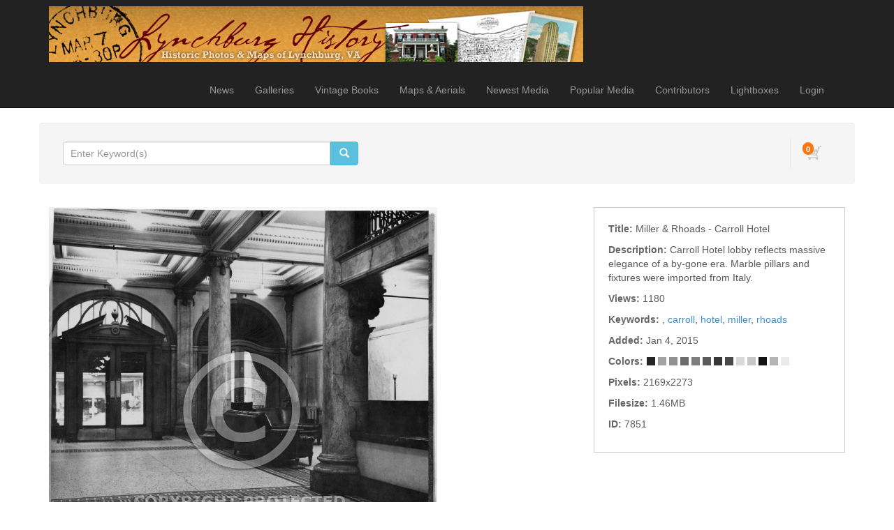

--- FILE ---
content_type: text/html; charset=UTF-8
request_url: http://lynchburghistory.com/media.details.php?mediaID=7851
body_size: 5813
content:
<!DOCTYPE HTML>
<html>
<head>
	<meta http-equiv="X-UA-Compatible" content="IE=edge">
<meta http-equiv="Content-Type" content="text/html; charset=utf-8">
<title>Miller & Rhoads - Carroll Hotel &ndash; Lynchburg History</title>
<meta name="description" content="Carroll Hotel  lobby reflects massive elegance of a by-gone era. Marble pillars and fixtures were imported from Italy.">
<meta name="keywords" content=",carroll,hotel,miller,rhoads">
<meta name="robots" content="index, follow">

<meta name="viewport" content="width=device-width, initial-scale=1.0">
<link href="http://lynchburghistory.com/assets/themes/modern/css/bootstrap.min.css" rel="stylesheet" media="screen">

<!-- HTML5 shim and Respond.js IE8 support of HTML5 elements and media queries -->
<!--[if lt IE 9]>
	<script src="http://lynchburghistory.com/assets/themes/modern/js/html5shiv.js"></script>
	<script src="http://lynchburghistory.com/assets/themes/modern/js/respond.min.js"></script>
<![endif]-->


<script type="text/javascript" src="http://lynchburghistory.com/assets/javascript/jquery/jquery.min.js"></script>

<script type="text/javascript" src="http://lynchburghistory.com/assets/javascript/shared.min.js"></script>
<script type="text/javascript" src="http://lynchburghistory.com/assets/themes/modern/js/theme.js"></script>
<script type="text/javascript" src="http://lynchburghistory.com/assets/javascript/public.min.js"></script>  
<script type="text/javascript" src="http://lynchburghistory.com/assets/jwplayer/jwplayer.min.js"></script>



<script type="text/javascript" language="javascript">
<!--
	var baseURL 	= 'http://lynchburghistory.com';
	var theme		= 'modern';
	var colorScheme	= 'style.main';
	var imgPath		= 'http://lynchburghistory.com/assets/themes/modern/images';
	var pageID		= 'mediaDetails';
	var pageMode	= '';
	var miniCart	= '1';	
	var browser 	= {  'mobile':'0',  'iOS':'0'  }
	
	
		/*
	* Disable right clicking
	*/
	$(function()
	{
		$(document).bind("contextmenu",function(e)
		{
       		return false;
    	});
	});
	
	/*
	* Currency Variables
	*/
	var numset = new Object();
	numset.cur_hide_denotation = 1;
	numset.cur_currency_id = '1';
	numset.cur_name = "United States Dollar";
	numset.cur_code = "USD";
	numset.cur_denotation = "$";
	numset.cur_denotation_reset = '$';
	numset.cur_decimal_separator = ".";
	numset.cur_decimal_places = 2;
	numset.cur_thousands_separator = ",";		
	numset.cur_pos_num_format = 1;
	numset.cur_neg_num_format = 7;
	numset.exchange_rate = 1;
	/*
	* Number Variables
	*/	
	numset.decimal_separator = ".";
	numset.decimal_places = 2;
	numset.thousands_separator = ",";		
	numset.neg_num_format = 1;
	numset.strip_ezeros = 0;
	/*
	* Tax values
	*/
	numset.tax_a = 0.000;
	numset.tax_b = 0.000;
	numset.tax_c = 0.000;
-->
</script>


	<link rel="stylesheet" type="text/css" href="http://lynchburghistory.com/assets/themes/modern/style.main.css">


	<script type="text/javascript" src="http://lynchburghistory.com/assets/javascript/media.details.js"></script>
	</head>
<body>
	<div id="overlay"></div>
<div id="workbox"></div>
<div id="hoverWindow"><div id="hoverWindowInner"></div></div>
	<div id="container">
			<nav class="navbar navbar-inverse navbar-static-top">
		<div class="container"><!-- Container is centered in page -->
			<!-- Brand and toggle get grouped for better mobile display -->
			<div class="navbar-header">
				<button type="button" class="navbar-toggle" data-toggle="collapse" data-target=".navbar-collapse">
					<span class="sr-only">Toggle navigation</span>
					<span class="icon-bar"></span>
					<span class="icon-bar"></span>
					<span class="icon-bar"></span>
				</button>
				<a href="http://lynchburghistory.com/index.php" class="navbar-brand"><img src="http://lynchburghistory.com/assets/logos/main.logo.jpg" id="mainLogo" class="img-responsive" style="margin-top: -6px;"></a>
			</div>
			<div class="collapse navbar-collapse">
				<ul class="nav navbar-nav topNav">
					<li id="navNews"><a href="http://lynchburghistory.com/news.php">News</a></li>											<li id="navGalleries"><a href="http://lynchburghistory.com/gallery.php?mode=gallery">Galleries</a></li>
					<li id="navBooks"><a href="http://lynchburghistory.com/content.php?id=78">Vintage Books</a></li>
					<li id="navMapsAerials"><a href="http://lynchburghistory.com/content.php?id=82">Maps & Aerials</a></li>
					<li id="navNewestMedia"><a href="http://lynchburghistory.com/gallery.php?mode=newest-media&page=1">Newest Media</a></li>					<li id="navPopularMedia"><a href="http://lynchburghistory.com/gallery.php?mode=popular-media&page=1">Popular Media</a></li>					<li id="navContributors"><a href="http://lynchburghistory.com/contributors.php">Contributors</a></li>										
																		<li><a href="http://lynchburghistory.com/lightboxes.php">Lightboxes</a></li>							<li><a href="http://lynchburghistory.com/login.php?jumpTo=members">Login</a></li>
							<!--<li><a href="http://lynchburghistory.com/create.account.php?jumpTo=members">Create An Account</a></li>-->
															</li>
					
				</ul>
			</div>
		</div>
	</nav>
		<div class="container infoBar well" style="border: 1px solid #FFF;">	
	
		
	<div class="row">		
				
		<div class="col-md-5">
			<form role="search" action="http://lynchburghistory.com/search.php" method="get" id="searchFormTest" class="navbar-form">			
			<input type="hidden" name="clearSearch" value="true">
				<div class="input-group">					
					<input type="text" class="form-control" placeholder="Enter Keyword(s)" name="searchPhrase" id="searchPhrase">
					<div class="input-group-btn">
						<button class="btn btn-info">
							<span class="glyphicon glyphicon-search"></span>
						</button>
					</div>					
				</div>
				<div style="margin-top: 6px;">
										<!--<a href="http://lynchburghistory.com/search.php">Advanced Search</a>-->
					
									</div>
			</form>		
		</div>
		
					

		<div class="col-md-7">
						
				<div class="nav navbar-right">
					<div id="headerCartBox">
						<div id="cartPreviewContainer">
							<div id="miniCartContainer"></div>
							<div style="float: left; position: relative;" class="viewCartLink"><p id="cartItemsCount">0</p><a href="http://lynchburghistory.com/cart.php"><img src="http://lynchburghistory.com/assets/themes/modern/images/cart.icon.png" alt="Your Cart"></a></div>
							<div style="float: left; display:none;" id="cartPreview">
								<a href="http://lynchburghistory.com/cart.php" class="viewCartLink">
								<span id="cartPreviewPrice" style="">$0.00</span><!-- with tax -->
																<span id="cartPreviewCredits" style="display: none;">0 </span> 								</a>
							</div>
						</div>
					</div>
				</div>
				
			<ul class="nav navbar-nav navbar-right">
											</ul>
		</div>
	</div>
</div>		
		<div class="container">
							
				
				<div class="row">
					<div class="col-md-12">
											</div>
				</div>
				
				<div class="row" style="margin-bottom: 10px;">
					<div class="col-md-12">
									
					</div>
				</div>
								
				<div class="row">					
					<div class="col-md-8 mediaPreviewCol">					
						<input type="hidden" value="7851" id="mediaID">						
													
															<div class="previewContainer"><img src="http://lynchburghistory.com/assets/cache/idMTU4NzU5OWI0MTVkNjk=-987b6b7014058f6093f94a3917cbae19.jpg" title="Miller & Rhoads - Carroll Hotel" alt="Miller & Rhoads - Carroll Hotel" class="img-responsive"></div>
																			<div style="margin-top: 4px; overflow: auto; clear: both;">
							<p style="float: left; overflow: auto"></p>
							<p class="mediaPreviewContainerIcon addToLightboxButton" lightboxItemID="0" mediaID="7851"><img src="http://lynchburghistory.com/assets/themes/modern/images/lightbox.icon.0.png" id="addToLightboxButton7851" inLightbox="0"> Lightbox</p>							<p class="mediaPreviewContainerIcon emailToFriend" mediaID="7851"><img src="http://lynchburghistory.com/assets/themes/modern/images/email.icon.0.png"> Email</p>										
														<!--<p class="mediaPreviewContainerIcon clickToEnlarge" mediaID="7851"><img src="http://lynchburghistory.com/assets/themes/modern/images/enlarge.icon.0.png"> Enlarge</p>-->
						</div>
					</div>
									
					<div class="col-md-4">
						<ul class="mediaDetailsList">
																					<li>
									<span class="mediaDetailLabel mediaDetailLabeltitle" style="float: left;">Title:&nbsp;</span> 
																			<span class="mediaDetailValue mediaDetailValuetitle">Miller & Rhoads - Carroll Hotel</span>
																	</li>
																
																					<li>
									<span class="mediaDetailLabel mediaDetailLabeldescription" style="float: left;">Description:&nbsp;</span> 
																			<span class="mediaDetailValue mediaDetailValuedescription">Carroll Hotel  lobby reflects massive elegance of a by-gone era. Marble pillars and fixtures were imported from Italy.</span>
																	</li>
																
																					<li>
									<span class="mediaDetailLabel mediaDetailLabelviews" style="float: left;">Views:&nbsp;</span> 
																			<span class="mediaDetailValue mediaDetailValueviews">1180</span>
																	</li>
																
																					<li>
									<span class="mediaDetailLabel mediaDetailLabelkeywords" style="float: left;">Keywords:&nbsp;</span> 
																														<a href="http://lynchburghistory.com/search.php?clearSearch=true&searchPhrase=" class="colorLink"></a>, 
																					<a href="http://lynchburghistory.com/search.php?clearSearch=true&searchPhrase=carroll" class="colorLink">carroll</a>, 
																					<a href="http://lynchburghistory.com/search.php?clearSearch=true&searchPhrase=hotel" class="colorLink">hotel</a>, 
																					<a href="http://lynchburghistory.com/search.php?clearSearch=true&searchPhrase=miller" class="colorLink">miller</a>, 
																					<a href="http://lynchburghistory.com/search.php?clearSearch=true&searchPhrase=rhoads" class="colorLink">rhoads</a> 
																											</li>
																
																						
																						
																						
																					<li>
									<span class="mediaDetailLabel mediaDetailLabeldate" style="float: left;">Added:&nbsp;</span> 
																			<span class="mediaDetailValue mediaDetailValuedate">Jan 4, 2015</span>
																	</li>
																
																					<li>
									<span class="mediaDetailLabel mediaDetailLabelcolorPalette" style="float: left;">Colors:&nbsp;</span> 
																														<span class="colorSwatch" style="background-color: #242424" title='#242424'></span>
																					<span class="colorSwatch" style="background-color: #a2a2a2" title='#a2a2a2'></span>
																					<span class="colorSwatch" style="background-color: #909090" title='#909090'></span>
																					<span class="colorSwatch" style="background-color: #6c6c6c" title='#6c6c6c'></span>
																					<span class="colorSwatch" style="background-color: #7e7e7e" title='#7e7e7e'></span>
																					<span class="colorSwatch" style="background-color: #5a5a5a" title='#5a5a5a'></span>
																					<span class="colorSwatch" style="background-color: #363636" title='#363636'></span>
																					<span class="colorSwatch" style="background-color: #484848" title='#484848'></span>
																					<span class="colorSwatch" style="background-color: #d8d8d8" title='#d8d8d8'></span>
																					<span class="colorSwatch" style="background-color: #c6c6c6" title='#c6c6c6'></span>
																					<span class="colorSwatch" style="background-color: #121212" title='#121212'></span>
																					<span class="colorSwatch" style="background-color: #b4b4b4" title='#b4b4b4'></span>
																					<span class="colorSwatch" style="background-color: #eaeaea" title='#eaeaea'></span>
																											</li>
																
																					<li>
									<span class="mediaDetailLabel mediaDetailLabelresolution" style="float: left;">Pixels:&nbsp;</span> 
																			<span class="mediaDetailValue mediaDetailValueresolution">2169x2273</span>
																	</li>
																
																					<li>
									<span class="mediaDetailLabel mediaDetailLabelfilesize" style="float: left;">Filesize:&nbsp;</span> 
																			<span class="mediaDetailValue mediaDetailValuefilesize">1.46MB</span>
																	</li>
																
																					<li>
									<span class="mediaDetailLabel mediaDetailLabelid" style="float: left;">ID:&nbsp;</span> 
																			<span class="mediaDetailValue mediaDetailValueid">7851</span>
																	</li>
																
																								</ul>
					</div>
				</div>
					
					<div class="row">
						<div class="col-md-12">					
							<ul id="mediaPurchaseTabsContainer" class="tabs">
								<li container="purchaseDigitalDownloads">Digital Downloads</li>								<li container="purchasePrints">Prints</li>																															</ul>
					
															<div class="mediaPurchaseContainers" id="purchaseDigitalDownloads" style="display: block">
																			<div class="purchaseRow">
											<h2><a href="http://lynchburghistory.com/digital.php?id=1&mediaID=7851" class="workboxLink workboxLinkAttach">Small Digital Download</a></h2>
											<!--0 - <br>-->
											<p class="purchaseListDescription">License: <strong>Editorial Use</strong> </p>											<p class="purchaseListDescription">Resolution: <strong>763 x 800 px</strong> <em>( 2.5" x 2.7" @ 300 dpi )</em></p>											<!--<br>-->
											<p class="purchaseListDescription">Format: <strong>jpeg</strong></p>																						<p class="purchaseListDescription"></p>
											<p class="purchaseListPrice"><span class="price">$3.00</span></p>											<a href="http://lynchburghistory.com/digital.php?id=1&mediaID=7851" class="workboxLink workboxLinkAttach btn btn-xs btn-primary">DOWNLOAD</a>
										</div>
																			<div class="purchaseRow">
											<h2><a href="http://lynchburghistory.com/digital.php?id=2&mediaID=7851" class="workboxLink workboxLinkAttach">Medium Digital Download</a></h2>
											<!--0 - <br>-->
											<p class="purchaseListDescription">License: <strong>Editorial Use</strong> </p>											<p class="purchaseListDescription">Resolution: <strong>1145 x 1200 px</strong> <em>( 3.8" x 4" @ 300 dpi )</em></p>											<!--<br>-->
											<p class="purchaseListDescription">Format: <strong>jpg</strong></p>																						<p class="purchaseListDescription"></p>
											<p class="purchaseListPrice"><span class="price">$10.00</span></p>											<a href="http://lynchburghistory.com/digital.php?id=2&mediaID=7851" class="workboxLink workboxLinkAttach btn btn-xs btn-primary">DOWNLOAD</a>
										</div>
																	</div>
														
							
															<div class="mediaPurchaseContainers" id="purchasePrints">
																			<div class="purchaseRow">
																						<h2><a href="http://lynchburghistory.com/print.php?id=1&mediaID=7851" class="workboxLink workboxLinkAttach">5 x 7 Print</a></h2>
											<p class="purchaseListDescription">high quality 5 x 7 print on archival paper</p>
											<p class="purchaseListPrice"><span class="price">$15.00</span></p>
											<a href="http://lynchburghistory.com/cart.php?mode=add&type=print&id=1&mediaID=7851" class="btn btn-xs btn-primary  miniCartLink" rel="nofollow">ADD TO CART</a>										</div>
																			<div class="purchaseRow">
																						<h2><a href="http://lynchburghistory.com/print.php?id=2&mediaID=7851" class="workboxLink workboxLinkAttach">8 x 10 Print</a></h2>
											<p class="purchaseListDescription">high quality 8 x 10 print on archival paper</p>
											<p class="purchaseListPrice"><span class="price">$20.00</span></p>
											<a href="http://lynchburghistory.com/cart.php?mode=add&type=print&id=2&mediaID=7851" class="btn btn-xs btn-primary  miniCartLink" rel="nofollow">ADD TO CART</a>										</div>
																			<div class="purchaseRow">
																						<h2><a href="http://lynchburghistory.com/print.php?id=3&mediaID=7851" class="workboxLink workboxLinkAttach">11 x 14 print</a></h2>
											<p class="purchaseListDescription">high quality 11 x 14 print on archival paper</p>
											<p class="purchaseListPrice"><span class="price">$25.00</span></p>
											<a href="http://lynchburghistory.com/cart.php?mode=add&type=print&id=3&mediaID=7851" class="btn btn-xs btn-primary  miniCartLink" rel="nofollow">ADD TO CART</a>										</div>
																	</div>
														
							
														
							
														
							
														
						</div>
					</div>
					
					<div class="row">
						<div class="col-md-12">
							
							<div id="mediaExtraInfoDG" style="margin-bottom: 30px;">
								<ul class="tabs">
									<li container="similarMediaDGC">Similar Media</li>									<li container="commentsDGC">Comments</li>																		<li container="iptcDGC">IPTC</li>									<li container="exifDGC">EXIF</li>																	</ul>
																	<div class="dataGroupContainer" id="similarMediaDGC">
										<div id="mediaSimilarPhotos" mediaID="7851" galleryID="" galleryMode="" style="overflow: auto; min-height: 30px;"></div>
									</div>
																									<div class="dataGroupContainer" id="commentsDGC">
										<p class="notice" id="newCommentMessage"></p>
																					<form action="" id="newCommentForm" method="post" class="form-group">
												<input type="hidden" name="action" value="newComment">
												<input type="hidden" name="formKey" value="C459DCF5F14FA0126BB7F4D85D548FB3">						
												<div id="newCommentContainer">
													Add New Comment <img src="http://lynchburghistory.com/assets/themes/modern/images/down.arrow.png"><br>								
													<textarea class="form-control" name="newComment" id="newComment"></textarea><br>
													<input type="submit" value="SUBMIT" style="float: right;" class="btn btn-xs btn-primary">
												</div>
											</form>
																				<div id="mediaComments" mediaID="7851" style="min-height: 30px;"></div>
									</div>
																								
																	<div class="dataGroupContainer" id="iptcDGC">
										<ul style="color: #999">
																																				<li>
														<span class="mediaDetailLabel mediaDetailLabeliptc_title">Title</span>: 
														<span class="mediaDetailValue mediaDetailValueiptc_title">Miller&Rhoads Carroll hotel lob</span>
													</li>
																																																																																														<li>
														<span class="mediaDetailLabel mediaDetailLabeliptc_date_created">Date Created</span>: 
														<span class="mediaDetailValue mediaDetailValueiptc_date_created">0000-00-00 00:00:00</span>
													</li>
																																																																																																																																																																																																																	<li>
														<span class="mediaDetailLabel mediaDetailLabeliptc_source">Source</span>: 
														<span class="mediaDetailValue mediaDetailValueiptc_source">news; Lynchburg, Virginia</span>
													</li>
																																																																																																						</ul>
									</div>
																
																	<div class="dataGroupContainer" id="exifDGC">
										<ul style="color: #999">
																																				<li>
														<span class="mediaDetailLabel mediaDetailLabelexif_FileName">Filename</span>: 
														<span class="mediaDetailValue mediaDetailValueexif_FileName">Miller&Rhoads_Carroll_hotel_lob.jpg</span>
													</li>
																																																<li>
														<span class="mediaDetailLabel mediaDetailLabelexif_FileDateTime">File Date/Time</span>: 
														<span class="mediaDetailValue mediaDetailValueexif_FileDateTime">1420391584</span>
													</li>
																																																<li>
														<span class="mediaDetailLabel mediaDetailLabelexif_FileSize">File Size</span>: 
														<span class="mediaDetailValue mediaDetailValueexif_FileSize">1530249</span>
													</li>
																																																<li>
														<span class="mediaDetailLabel mediaDetailLabelexif_FileType">File Type</span>: 
														<span class="mediaDetailValue mediaDetailValueexif_FileType">2</span>
													</li>
																																																<li>
														<span class="mediaDetailLabel mediaDetailLabelexif_MimeType">Mime Type</span>: 
														<span class="mediaDetailValue mediaDetailValueexif_MimeType">image/jpeg</span>
													</li>
																																																<li>
														<span class="mediaDetailLabel mediaDetailLabelexif_SectionsFound">Sections Found</span>: 
														<span class="mediaDetailValue mediaDetailValueexif_SectionsFound">ANY_TAG, IFD0, THUMBNAIL, EXIF</span>
													</li>
																																																																																																																					<li>
														<span class="mediaDetailLabel mediaDetailLabelexif_Orientation">Orientation</span>: 
														<span class="mediaDetailValue mediaDetailValueexif_Orientation">1</span>
													</li>
																																																<li>
														<span class="mediaDetailLabel mediaDetailLabelexif_XResolution">XResolution</span>: 
														<span class="mediaDetailValue mediaDetailValueexif_XResolution">3000000/10000</span>
													</li>
																																																<li>
														<span class="mediaDetailLabel mediaDetailLabelexif_YResolution">YResolution</span>: 
														<span class="mediaDetailValue mediaDetailValueexif_YResolution">3000000/10000</span>
													</li>
																																																<li>
														<span class="mediaDetailLabel mediaDetailLabelexif_ResolutionUnit">Resolution Unit</span>: 
														<span class="mediaDetailValue mediaDetailValueexif_ResolutionUnit">2</span>
													</li>
																																																<li>
														<span class="mediaDetailLabel mediaDetailLabelexif_Software">Software</span>: 
														<span class="mediaDetailValue mediaDetailValueexif_Software">Adobe Photoshop CS2 Macintosh</span>
													</li>
																																																<li>
														<span class="mediaDetailLabel mediaDetailLabelexif_DateTime">Date/Time</span>: 
														<span class="mediaDetailValue mediaDetailValueexif_DateTime">2007:07:25 15:59:20</span>
													</li>
																																																																							<li>
														<span class="mediaDetailLabel mediaDetailLabelexif_Exif_IFD_Pointer">Exif IFD Pointer</span>: 
														<span class="mediaDetailValue mediaDetailValueexif_Exif_IFD_Pointer">8662</span>
													</li>
																																																																																																																																																																			<li>
														<span class="mediaDetailLabel mediaDetailLabelexif_ExifVersion">Exif Version</span>: 
														<span class="mediaDetailValue mediaDetailValueexif_ExifVersion">0221</span>
													</li>
																																																																																																																																																																																																																																																															<li>
														<span class="mediaDetailLabel mediaDetailLabelexif_ColorSpace">Color Space</span>: 
														<span class="mediaDetailValue mediaDetailValueexif_ColorSpace">65535</span>
													</li>
																																																<li>
														<span class="mediaDetailLabel mediaDetailLabelexif_ExifImageWidth">Exif Image Width</span>: 
														<span class="mediaDetailValue mediaDetailValueexif_ExifImageWidth">2169</span>
													</li>
																																																<li>
														<span class="mediaDetailLabel mediaDetailLabelexif_ExifImageLength">Exif Image Length</span>: 
														<span class="mediaDetailValue mediaDetailValueexif_ExifImageLength">2273</span>
													</li>
																																																																																																																																																																																																																																																																																																																																																																																																																																																															</ul>
									</div>
																
								
															</div>
									
					</div>
				</div>
				
			</div>
			
			
		</div>
		
		
				
		<footer>
			<div><br />
</div>
		<div class="container">
		<div class="row">
			<div class="col-md-3">
				Copyright &copy; 2026 <a href="http://lynchburghistory.com">Blackwell Press</a><br>All Rights Reserved.
			</div>
			<div class="col-md-3">
								<ul>
					<li><strong>RSS</strong></li>
																			</ul>
							</div>
			<div class="col-md-3">
				<ul style="margin-bottom: 10px;">
					<li><a href="http://lynchburghistory.com/contact.php">Contact Us</a></li>					<li><a href="http://lynchburghistory.com/about.php">About Us</a></li>										
					<li><a href="http://lynchburghistory.com/terms.of.use.php">Terms Of Use</a></li>					<li><a href="http://lynchburghistory.com/privacy.policy.php">Privacy Policy</a></li>					<li><a href="http://lynchburghistory.com/purchase.agreement.php">Purchase Agreement</a></li>				</ul>
				&nbsp;			</div>
			<div class="col-md-3 text-right">
									<!-- Powered By PhotoStore | Sell Your Photos Online -->
					<p id="poweredBy">Powered By <a href="http://www.ktools.net/photostore/" target="_blank" class="photostoreLink" title="Powered By PhotoStore | Sell Your Photos Online">PhotoStore</a><br><a href="http://www.ktools.net/photostore/" target="_blank" class="sellPhotos">Sell Photos Online</a></p>
							</div>
		</div>
	</div>
	<div id="statsCode"></div>
</footer>
<script src="http://lynchburghistory.com/assets/themes/modern/js/bootstrap.min.js"></script>


    </div>
</body>
</html>

--- FILE ---
content_type: text/html; charset=UTF-8
request_url: http://lynchburghistory.com/similar.media.php?mediaID=7851&galleryID=&galleryMode=
body_size: 485
content:
<script type="text/javascript" src="http://lynchburghistory.com/assets/javascript/similar.media.js"></script>
	<div id="mediaListContainer" style="margin: 0; padding: 0;">
					<p class="mediaThumbContainer similarMedia" id="thumb7854"><a href="http://lynchburghistory.com/media.details.php?mediaID=7854"><img src="http://lynchburghistory.com/image.php?mediaID=NDU4NzU5OWI0MTVkNjk=&type=thumb&folderID=NDE1OTliNDE1ZDY5&size=100&crop=60" class="mediaThumb showHoverWindow" mediaID="NDU4NzU5OWI0MTVkNjk="></a></p>
					<p class="mediaThumbContainer similarMedia" id="thumb7855"><a href="http://lynchburghistory.com/media.details.php?mediaID=7855"><img src="http://lynchburghistory.com/image.php?mediaID=NTU4NzU5OWI0MTVkNjk=&type=thumb&folderID=NDE1OTliNDE1ZDY5&size=100&crop=60" class="mediaThumb showHoverWindow" mediaID="NTU4NzU5OWI0MTVkNjk="></a></p>
					<p class="mediaThumbContainer similarMedia" id="thumb7955"><a href="http://lynchburghistory.com/media.details.php?mediaID=7955"><img src="http://lynchburghistory.com/image.php?mediaID=NTU5NzU5OWI0MTVkNjk=&type=thumb&folderID=NDE1OTliNDE1ZDY5&size=100&crop=60" class="mediaThumb showHoverWindow" mediaID="NTU5NzU5OWI0MTVkNjk="></a></p>
					<p class="mediaThumbContainer similarMedia" id="thumb7859"><a href="http://lynchburghistory.com/media.details.php?mediaID=7859"><img src="http://lynchburghistory.com/image.php?mediaID=OTU4NzU5OWI0MTVkNjk=&type=thumb&folderID=NDE1OTliNDE1ZDY5&size=100&crop=60" class="mediaThumb showHoverWindow" mediaID="OTU4NzU5OWI0MTVkNjk="></a></p>
					<p class="mediaThumbContainer similarMedia" id="thumb7899"><a href="http://lynchburghistory.com/media.details.php?mediaID=7899"><img src="http://lynchburghistory.com/image.php?mediaID=OTk4NzU5OWI0MTVkNjk=&type=thumb&folderID=NDE1OTliNDE1ZDY5&size=100&crop=60" class="mediaThumb showHoverWindow" mediaID="OTk4NzU5OWI0MTVkNjk="></a></p>
					<p class="mediaThumbContainer similarMedia" id="thumb7849"><a href="http://lynchburghistory.com/media.details.php?mediaID=7849"><img src="http://lynchburghistory.com/image.php?mediaID=OTQ4NzU5OWI0MTVkNjk=&type=thumb&folderID=NDE1OTliNDE1ZDY5&size=100&crop=60" class="mediaThumb showHoverWindow" mediaID="OTQ4NzU5OWI0MTVkNjk="></a></p>
					<p class="mediaThumbContainer similarMedia" id="thumb7495"><a href="http://lynchburghistory.com/media.details.php?mediaID=7495"><img src="http://lynchburghistory.com/image.php?mediaID=NTk0NzU5OWI0MTVkNjk=&type=thumb&folderID=NDE1OTliNDE1ZDY5&size=100&crop=60" class="mediaThumb showHoverWindow" mediaID="NTk0NzU5OWI0MTVkNjk="></a></p>
					<p class="mediaThumbContainer similarMedia" id="thumb7850"><a href="http://lynchburghistory.com/media.details.php?mediaID=7850"><img src="http://lynchburghistory.com/image.php?mediaID=MDU4NzU5OWI0MTVkNjk=&type=thumb&folderID=NDE1OTliNDE1ZDY5&size=100&crop=60" class="mediaThumb showHoverWindow" mediaID="MDU4NzU5OWI0MTVkNjk="></a></p>
					<p class="mediaThumbContainer similarMedia" id="thumb7856"><a href="http://lynchburghistory.com/media.details.php?mediaID=7856"><img src="http://lynchburghistory.com/image.php?mediaID=NjU4NzU5OWI0MTVkNjk=&type=thumb&folderID=NDE1OTliNDE1ZDY5&size=100&crop=60" class="mediaThumb showHoverWindow" mediaID="NjU4NzU5OWI0MTVkNjk="></a></p>
			</div>


--- FILE ---
content_type: text/javascript
request_url: http://lynchburghistory.com/assets/javascript/similar.media.js?_=1769327100547
body_size: 73
content:
$(function()
{
	registerHoverFunction();
	registerFollowCursor();
});

--- FILE ---
content_type: text/javascript
request_url: http://lynchburghistory.com/assets/javascript/public.min.js
body_size: 34738
content:
//if(!themeJS) alert('No theme.js loaded'); // Check to make sure that the theme JS has been loaded

// place this before all of your code, outside of document ready.
$.fn.clicktoggle = function(a,b){
    return this.each(function(){
        var clicked = false;
        $(this).bind("click",function(){
            if (clicked) {
                clicked = false;
                return b.apply(this,arguments);
            }
            clicked = true;
            return a.apply(this,arguments);
        });
    });// fixed typo here, was missing )
};

var currentMousePos = { x: -1, y: -1 }; // Set initial mouse position

/*
* Run when page is first loaded
*/
$(function()
{	
	/*
	* viewCartLink
	*/
	$('.viewCartLink').click(function(event){
		if(miniCart == '1')
		{
			event.preventDefault();	
			openMiniCart();	
		}
	});
	
	$('#cartPreviewContainer').mouseleave(function(event){
		if(miniCart == '1')
		{		
			closeMiniCart();	
		}
	});
	
	
	/*
	* Mini Cart link
	*/
	$('.miniCartLink').click(function(event){
		event.preventDefault();	
		
		$('#miniCartContainer').html('');
		
		var addToCartLink = $(this).attr('href') + '&miniCart=1&onlyLastAdded=1';
		
		// Submit link to cart using ajax				
		$.ajax({
			type: 'GET',
			url: addToCartLink,
			error: function(jqXHR,errorType,errorThrown)
			{
				alert(errorType+' - '+jqXHR.responseText);
			},
			dataType: 'json',
			success: function(data,textStatus)
			{
				addToMiniCart(data);
			}
		});
	});
	
	/*
	* Shortcut keys to clear a session and debug mode
	*/   
	$(document).keydown(function(e){
		if(e.ctrlKey || e.metaKey)
		{
			//var pathname = window.location.pathname;					
			// Debug Mode On
			if (String.fromCharCode(e.charCode||e.keyCode)=="D")
			{
				goto(baseURL+'/index.php?debugMode=on');
				return false;
			}
			// Debug Mode Off
			if (String.fromCharCode(e.charCode||e.keyCode)=="O")
			{
				goto(baseURL+'/index.php?debugMode=off');
				return false;
			}
			// Destroy Session
			if (String.fromCharCode(e.charCode||e.keyCode)=="R")
			{
				goto(baseURL+'/actions.php?action=sessionDestroy');
				return false;
			}
		}
	});
	
	/*
	* Display and load the gallery list dropdown
	*/
	$('#galleryListToggle').clicktoggle(function()
		{
			$('#galleryList').show();			
			loadGalleriesTree(); // Moved to it's own function so it can be called differently in different themes
		},
		function()
		{
			$('#galleryList').hide();
		}
	);
	
	/*
	* Eye glass search button
	*/
	$('.eyeGlass').click(function()
	{
		$(this).closest('form').submit();
	});
	
	/*
	* Back to previous page link
	*/
	$('.backLink').click(function()
	{
		goto($(this).attr('href'));
	});
	
	/*
	* Close message bar
	*/
	$('.messageBar').click(function()
	{
		//alert('test');
		$(this).hide();
	});
	
	/*
	* Assign to a package button
	*/
	$('.assignToPackageButton').click(function(event)
	{		
		var mediaID = $(this).attr('mediaID');
		workbox({'page' : baseURL+'/workbox.php?mode=assignPackage&mediaID='+mediaID});
	});
	
	/*
	* Close Download Media Mini Window
	*/
	$('.downloadMediaButton').parent('div').mouseleave(function(event)
	{		
		$('.thumbDownloadContainer').hide();		
	});
	
	/*
	* Download Media Mini Window
	*/
	$('.downloadMediaButton').click(function(event)
	{	
		var mediaID = $(this).attr('mediaID');	
		$('.thumbDownloadContainer').hide();
		
		// download mini window
		$.ajax({
			type: 'GET',
			url: baseURL+'/download.mini.window.php',
			data: {"mediaID" : mediaID,"incMode" : 'digital'},
			success: function(data)
			{
				$('#thumbDownloadContainer'+mediaID).css('background-image','none');
				$('#thumbDownloadContainer'+mediaID).show();
				$('#thumbDownloadContainer'+mediaID).html(data);	
			}
		});
		
	});
	
	/*
	* Email to friend button
	*/
	$('.emailToFriend').click(function(event)
	{
		var mediaID = $(this).attr('mediaID');
		workbox({'page' : baseURL+'/workbox.php?mode=emailToFriend&mediaID='+mediaID, mini : true});
	});
	
	/*
	$('#treeMenu').jstree({ 
		"json_data" : {
			"data" : [
				{ 
					"attr" : { "id" : "main1" }, 
					"data" : { 
						"title" : "Main 1", 
						"attr" : { "href" : "#" } 
					},
					"children" : [ "Child 1", "A Child 2" ]
				},
				{ 
					"attr" : { "id" : "main2" }, 
					"data" : { 
						"title" : "Main 2", 
						"attr" : { "href" : "#" } 
					},
					"children" : [ "Child 1", "A Child 2" ]
				}
			]
		},
		"plugins" : [ "themes", "json_data", "ui" ]
	});
	*/
	
	//setEquals('.mediaContainer'); // Make all the mediaContainers the same height
	
	$(document).mouseover(function(){ $('#hoverWindow').hide(); }); // Make sure the hover window gets hidden
	
	/*
	* Fade the thumbs in and set the correct heights on the containers
	*/
	if(fadeInThumbnails.status){ $('.mediaThumb').css('opacity',0); }
	$('.mediaThumb').load(function()
	{
		if(fadeInThumbnails.status)
		{ 
			$(this).stop().animate({ opacity: 1.0 },fadeInThumbnails.speed,function()
			{	
				$(this).parents('p').removeClass('loader1Center'); // Remove any background loader image	
				//$(this).parents('p').css('background-image','none');
			}); // Fade in
		}
		else
		{
			$(this).show();
			$(this).parents('p').removeClass('loader1Center'); // Remove any background loader image
		} 
		//$(elem).parents('p').css('background-image','none')
		
		setEquals('.mediaContainer'); // Make all the mediaContainers the same height
		setEquals('.mediaThumbContainer'); // Make all the mediaThumb containers the same height
	});
	
	/*
	* Lightbox delete buttons
	*/
	$('.lightboxDelete').click(function(event)
	{
		event.preventDefault();
		
		var pageX = event.pageX;
		var pageY = event.pageY;
		
		var lightboxID = $(this).attr('href');
		//noticeBox({ width: '200px', height: '100px' });
		workbox({ page: baseURL+'/workbox.php?mode=deleteLightbox&lightboxID='+lightboxID, mini: true });
	});
	
	/*
	* Lightbox edit buttons
	*/
	$('.lightboxEdit').click(function(event)
	{
		event.preventDefault();
		
		var pageX = event.pageX;
		var pageY = event.pageY;
		
		var lightboxID = $(this).attr('href');
		//noticeBox({ width: '200px', height: '100px' });
		workbox({ page: baseURL+'/workbox.php?mode=editLightbox&lightboxID='+lightboxID, mini: true, width: '500' });
	});
	
	/*
	* Lightbox new button
	*/
	$('#newLightbox').click(function(event)
	{
		event.preventDefault();
		workbox({ page: baseURL+'/workbox.php?mode=newLightbox', mini: true, width: '500' });
	});
	
	/*
	* Add to lightbox
	*/
	$('.addToLightboxButton').click(function(event)
	{
		event.preventDefault();
			
		var mediaID = $(this).attr('mediaID');
		
		if($('#addToLightboxButton'+mediaID).attr('inLightbox') == 1)
		{	
			var lightboxItemID = $(this).attr('lightboxItemID');
			
			workbox({ page: baseURL+'/workbox.php?mode=editLightboxItem&lightboxItemID='+lightboxItemID+'&mediaID='+mediaID, mini: true, width: '500' });	
		}
		else
		{
			workbox({ page: baseURL+'/workbox.php?mode=addToLightbox&mediaID='+mediaID, mini: true, width: '500' });
		}
	});
	
	
	/*
	* If the hover window should follow the cursor set that up below
	*/
	registerFollowCursor();
	
	/*
	* Country selector
	*/
	$('#country').change(function()
	{
		var countryID = $(this).val();
		getStateList(countryID);
	});
	
	/*
	* Membership Workbox
	*/
	$('.membershipWorkbox').click(function(event)
	{
		event.preventDefault();
		var workboxPage = $(this).attr('href');
		workbox({ page : workboxPage });
		//scroll(0,0);
	});
		
	/*
	* Start hover window
	*/
	registerHoverFunction();
	
	/*
	* Setup star ratings
	*/
	
	var starCount = ($(".starRating:first").find('.ratingStar').size());
	
	$(".starRating").each(function(key,elem)
	{
		$(elem).hover('',function(){ returnStarStatus(elem); });
		
		$(elem).find('.ratingStar').each(function(key2,elem2)
		{
			var starValue = key2 + 1;			
			if(starCount == 5)
				starValue = starValue * 2; // Double the value if there are only 5 stars instead of 10
			
			var mediaID = $(elem).attr('mediaID'); // Get the media ID these stars are for
			
			$(elem2)
				.css('cursor','pointer') // Assign a pointer cursor to those stars that are active				
				.mouseover(function(){ highlightStars(elem,key2); }) // Assign a mouse over on the active stars				
				.click( function()
				{	
					$(elem) // Unbind stars to prevent double clicking
						.find('.ratingStar')
						.unbind()
						.css('cursor','default');
						
					$(elem).unbind().fadeOut(200,function()
					{
						$.get(baseURL+'/actions.php',{ action: 'rateMedia', starValue: starValue, mediaID: mediaID },function(data)
						{
							$(elem).html(data).fadeIn(200);
						});
					});
						
				}); // Do the rating when the star is clicked on
		});
	});
	
	/*
	* Gallery paging & buttons
	*/
	$('.pagingPageNumber').change(function()
	{
		goto($(this).val());
	});
	
	$('.previous, .next').click(function(event) // Previous and next buttons
	{
		event.preventDefault(); // Prevent the default if this is a link
		goto($(this).attr('href')); // Use the href attribute to switch pages
	});
	
	$('.searchInputBox').click(function(){ $(this).val(''); } ); // Clear search box when it is clicked on
	
	/*
	* Setup language selector if it exists
	*/
	$('#languageSelector li').each(function()
	{
		var aElement = $(this).find('a'); // Find all links
		var newLanguage = $(aElement).attr('href').split('setLanguage='); // Find the language in the URL string		
		$(aElement).click(function(event){ event.preventDefault(); }); // Prevent links from doing anything		
		$(this).click(function(){ changeLanguage(newLanguage[1]); }); // Change to the selected language
	});
	$('select#languageSelector').change(function() // Select dropdown instead
	{
		changeLanguage($(this).val());
	});
	
	/*
	* Setup language selector if it exists
	*/
	$('#currencySelector li').each(function()
	{
		var aElement = $(this).find('a'); // Find all links
		var newCurrency = $(aElement).attr('href').split('setCurrency='); // Find the selected currency	
		$(aElement).click(function(event){ event.preventDefault(); }); // Prevent links from doing anything	
		$(this).click(function(){ changeCurrency(newCurrency[1]); }); // Change to the selected currency
	});
	$('select#currencySelector').change(function() // Select dropdown instead
	{
		changeCurrency($(this).val());
	});
	
	registerWorkboxLinks();
	goToButton(); // Initialize goToButton function
});


/*
* Register cart edit links
*/
function registerCartItemEditLinks()
{
	$('.cartItemEditLink').unbind('click');
	$('.cartItemEditLink').click(function(event)
	{
		event.preventDefault();
		workbox({ 'page' : $(this).attr('href') });
	});
}

/*
* Register view cart button
*/
function registerViewCartButton()
{
	$('.viewCartButton').unbind('click');
	$('.viewCartButton').click(function(event)
	{
		goto(baseURL+'/cart.php');
	});
}

/*
* Minicart window
*/
function addToMiniCart(data)
{
	scroll(0,0);

	$('#cartItemsCount').html(data.cartDetails.items);
	$('#cartPreviewPrice').html(data.cartDetails.price);
	$('#cartPreviewCredits').html(data.cartDetails.credits);
	
	//$('#cartPreview').html(data.cartDetails.cartPreviewString);	
	
	$('#cartPreview').show();											
	$('#cartPreviewContainer').addClass('cartPreviewContainerOn');
	$('#miniCartContainer').slideDown(300);
	
	// Load mini cart
	$.ajax({
		type: 'GET',
		url: baseURL+'/cart.php',
		data: {'miniCart' : '1','onlyLastAdded' : '1'},
		success: function(data)
		{					
			$('#miniCartContainer').html(data);
			registerCartItemEditLinks();
			registerViewCartButton();	
		}
	});
	
	setTimeout(function(){ closeMiniCart(); },4000);
}

function openMiniCart()
{
	// Load Minicart				
	$.ajax({
		type: 'POST',
		url: baseURL+'/cart.php',
		data: 'miniCart=1',
		error: function(jqXHR,errorType,errorThrown)
		{
			alert(errorType+' - '+jqXHR.responseText);
		},
		success: function(data,textStatus)
		{
			//alert('worked');
			$('#miniCartContainer').html(data);
			$('#cartPreviewContainer').addClass('cartPreviewContainerOn');
			$('#miniCartContainer').slideDown(300);
			registerCartItemEditLinks();
			registerViewCartButton();
		}
	});
}

function closeMiniCart()
{
	$('#miniCartContainer').slideUp(250,function(){ $('#cartPreviewContainer').removeClass('cartPreviewContainerOn'); });
}

/*
* Turn each .workboxLink into a workbox object
*/
function registerWorkboxLinks()
{
	$('.workboxLink').unbind('click');
	
	$('.workboxLink').each(function()
	{
		$(this).click(function(event){ event.preventDefault(); });
		var workboxPage = $(this).attr('href');
		$(this).closest('.workboxLinkAttach').click(function()
		{
			workbox({ page : workboxPage });
		});
	});
}

/*
* Register a data group
*/ 
function registerDG(dataGroup)
{
	$('#'+dataGroup.id+' .tabs li:first').addClass('selectedTab'); // Set the first tab as selected
	$('#'+dataGroup.id+' .dataGroupContainer:first').show(); // Set the first purchase container visible
	
	$('#'+dataGroup.id+' .tabs li').click(function(event)
	{	
		$('#'+dataGroup.id+' .tabs li').removeClass('selectedTab');
		$(this).addClass('selectedTab');				
		$('#'+dataGroup.id+' .dataGroupContainer').hide();
		$('#'+$(this).attr('container')).show();
	});
}

/*
* Loader
*/
function showLoader(elem,img)
{
	$(elem).html('<img src="'+imgPath+'/'+img+'" class="loaderGraphic" />');
}
function hideLoader(elem)
{
	$(elem).html('');
}

/*
* Resize the video window to the video size
*/
function vidWindowResize(player)
{
	var size = jwplayer(player).getMeta();			
	$('#hoverMediaContainer').width(size.width);
	$('#hoverMediaContainer').height(size.height);
}

/*
* Generic go to button - must have href - put this in a function so I can initialize it
*/
function goToButton()
{
	$('.goToButton').unbind('click'); // Unbind first to prevent duplicates
	$('.goToButton').click(function(event)
	{
		event.preventDefault();
		goto($(this).attr('href'));
	});
}

/*
* Fix radio buttons
*/
function correctRadios()
{
	$('.radioGroup').each(function()
	{
		if(!$(this).children("input:radio:checked").val())
			$(this).children("input:radio:first").attr("checked","checked");
	});
}

/*
* Select all checkboxes
*/
function selectAllCheckboxes(items)
{
	$(items).each(function()
	{
		$(this).attr("checked","checked");
	});
}

/*
* Deselect all checkboxes
*/
function deselectAllCheckboxes(items)
{
	$(items).each(function()
	{
		$(this).removeAttr("checked");
	});
}

/*
* Check required function
*/
function checkRequired()
{
	var error = false;
	$('[require="require"]').each(function()
	{
		if($(this).attr('type') == 'checkbox') // See if the required field is a checkbox
		{
			if(!$(this).is(':checked'))
			{
				// old $(this).attr('checked')
				$(this).closest('.optionsTable').show();
				
				var element = $(this).attr('id');
				displayFormError('#'+element,'');			
				error = true;
				return false;
			}
		}
		else if($(this).attr('type') == 'radio') // See if the required field is a radio type
		{
			var name = $(this).attr('name');
			var radioValue = $("input:radio[name='"+name+"']:checked").val()
			
			//alert('test-'+radioValue);

			if(radioValue == '' || radioValue == 0)
			{
				$(this).closest('.optionsTable').show();
				
				var element = $(this).attr('id');
				displayFormError('#'+element,'');			
				error = true;
				return false;
			}
		}
		else
		{
			//alert('test-'+$(this).val());
			if($(this).val() == '' || $(this).val() == 0)
			{
				$(this).closest('.optionsTable').show();
				
				var element = $(this).attr('id');
				displayFormError('#'+element,'');			
				error = true;
				return false;
			}
		}
	});
	
	if(error == true)
		return true;
	else
		return false;
}

/*
* Galleries tree loader
*/
function loadGalleriesTree()
{
	$("#treeMenu").jstree({ 
		"json_data" : {
			"ajax" : {
				"url" : baseURL + '/tree.data.php',
				"data" : function (n) { 
					return { id : n.attr ? n.attr("id") : 0 }; 
				},
				"success" : function(){},
				"error": function(jqXHR,errorType,errorThrown)
				{
					//alert(errorType+' - '+jqXHR.responseText);
					$('#treeMenu').html(jqXHR.responseText);
				}
			}
		},
		"core" : {
			"animation" : 500,
			"initially_open" : [],
			"html_titles" : true
		},
		"plugins" : [ "themes", "json_data" ],
		"themes" : {
			"url" : baseURL + "/assets/themes/" + theme + "/tree.css",
			"dots" : false,
			"icons" : false
		}
	}).bind("loaded.jstree",function(e, data){  if(autoExpandGalleryTree){ $(this).jstree("open_all"); } }); //.set_theme("custom",baseURL + "/assets/themes/" + theme + "/style.css")
}

/*
* Highlight the rating stars as they are hovered over
*/
function highlightStars(elem,current)
{
	$(elem).find('.ratingStar').each(function(key,elem2)
  	{
		if(current >= key)
			$(elem2).attr('src',imgPath+'/star.1.png');
		else
			$(elem2).attr('src',imgPath+'/star.0.png');
  	});
}

/*
* Return the rating stars back to their original status
*/
function returnStarStatus(elem)
{
	$(elem).find('.ratingStar').each(function(key,elem2)
	{
		$(this).attr('src',imgPath+'/star.'+$(this).attr('originalStatus')+'.png');
	});
}

/*
* Position the hover window in the correct place
*/
function positionHoverWindow(elem)
{
	var hoverWindowWidth = $('#hoverWindow').outerWidth();
	var hoverWindowHeight = $('#hoverWindow').outerHeight();	
	var thumbContainerWidth = $(elem).outerWidth();
	var thumbContainerHeight = $(elem).outerHeight();	
	var offset = $(elem).offset();	
	
	if(hoverWindow.followCursor == true)
	{
		var offsetRightCheck = currentMousePos.x + hoverWindowWidth + 80 + hoverWindow.xOffset;
		var offsetBottomCheck = currentMousePos.y + hoverWindowHeight - $(window).scrollTop();
		
		if(offsetRightCheck > $(window).width())
			var offsetLeft = currentMousePos.x - hoverWindowWidth - hoverWindow.xOffset;
		else
			var offsetLeft = currentMousePos.x + 50 + hoverWindow.xOffset;
	
		if(offsetBottomCheck > $(window).height())
			var offsetTop = ($(window).height() + $(window).scrollTop()) - hoverWindowHeight;
		else
			var offsetTop = currentMousePos.y + hoverWindow.yOffset; //Math.round(hoverWindowHeight/8)
	}
	else
	{
		var offsetRightCheck = offset.left + hoverWindowWidth + thumbContainerWidth;
		var offsetBottomCheck = offset.top + hoverWindowHeight - $(window).scrollTop();
		
		if(offsetRightCheck > $(window).width())
			var offsetLeft = offset.left - hoverWindowWidth - hoverWindow.xOffset;
		else
			var offsetLeft = offset.left + thumbContainerWidth + hoverWindow.xOffset;
		
		if(offsetBottomCheck > $(window).height())
			var offsetTop = ($(window).height() + $(window).scrollTop()) - hoverWindowHeight;
		else
			var offsetTop = offset.top + hoverWindow.yOffset; //Math.round(hoverWindowHeight/8)
	}

	$('#hoverWindow').css("top",offsetTop).css("left",offsetLeft); // Position the hover window
}

$(window).load(function()
{
	setTimeout(function(){ $('.mediaThumb').stop().animate({ opacity: 1.0 },fadeInThumbnails.speed); },fadeInThumbnails.speed); // Fix for thumbs sometimes not displaying
	//$('.mediaThumb').show();
}); 

/*
* Hover window
*/		
var hoverWindowTimeout;

function createHoverWindow(elem)
{
	clearTimeout(hoverWindowTimeout);
	hoverWindowTimeout = setTimeout(function(){ fadeInHoverWindow(elem); },hoverWindow.delay);
}

var hoverWindowRequest;
function fadeInHoverWindow(elem)
{
	$('#hoverWindowInner').html(''); // Clear anything put in the hover window first
	
	//$('#hoverWindow').show();	
	//var mediaID = $(elem).attr('mediaID');
	
	hoverWindowRequest = $.get(baseURL+'/hover.php',{ mediaID: $(elem).attr('mediaID') },function(data)
	{
		//if(currentHover == $(elem).attr('mediaID'))
		//{
			
			$('#hoverWindowInner').html(data);
			
			setTimeout(function(){ $(elem).parents('p').removeClass('loader1Center'); },300); // Remove the background loader graphic // Put a slight delay to prevent "flicker" // $(elem).parents('p').css('background-image','none');
			positionHoverWindow(elem); // Reposition the hover window now that it has it has content loaded
			if(hoverWindow.fade)
				$('#hoverWindow').fadeIn(hoverWindow.fadeSpeed);
			else
				$('#hoverWindow').show();
			
		//}
	});
	
	hoverWindowRequest.complete(function()
	{
		setTimeout(function()
		{
			/*
			jwplayer("vidContainer").setup(
				{
					'file': "./assets/library/2011-11-30/samples/video_cpx-jd3.mp4",
					'autostart': true,
					'type': 'video',
					'repeat': 'always',
					'controlbar.position': 'none',
					'stretching': 'uniform',
					'width': '100%',
					'height': '100%',
					'screencolor': '#FF0000',
					'volume': 100,
					'modes': [
						{ 'type': 'flash', src: './assets/jwplayer/player.swf' },
						{ 'type': 'html5' },
						{ 'type': 'download' }
					]
				});
			*/
			//alert(mediaID);
		},100);
	});
	
}

/*
* Show overlay
*/
function overlay()
{
	$('#overlay').css("opacity","0.0"); // set the opactity to 0 initially
	$('#overlay').show(0,function()
	{
		$('#overlay').stop().animate({opacity: 0.7},700);
	});
}

/*
* Load workbox
*/
function workbox(workboxObj)
{
	//scroll(0,0);
	if(!workboxObj.skipOverlay)
		overlay();
	
	/*
	if(workboxObj.width) // Change the width of the workbox
	{
		$('#workbox').css({'width': workboxObj.width + 'px' });
		
		var leftMargin = Math.round(workboxObj.width/2)*-1;		
		$('#workbox').css({'margin-left': leftMargin + 'px' });
	}
	
	if(workboxObj.height) // Change the height of the workbox
	{
		$('#workbox').css({'min-height': workboxObj.height + 'px' });
	}
	*/
	
	$('#workbox').html('').addClass('workboxLoader').fadeIn(); // show();
	
	if(workboxObj.mini)
	{
		$('#workbox').removeClass('largeWorkbox'); // Remove large workbox if it exists
		$('#workbox').addClass('miniWorkbox'); // A mini workbox
		$('#workbox').css({ top: "25%" });
		$(window).unbind('scroll');
	}
	else
	{
		$('#workbox').removeClass('miniWorkbox'); // Remove mini workbox if it exists
		$('#workbox').addClass('largeWorkbox'); // Regular size workbox
		
		//var pageX = event.pageX;
		//var pageY = event.pageY;
		
		var winScroll = $(window).scrollTop(); // Find the scroll position
		$('#workbox').css({ top: (winScroll+30) + "px" });
		
		var originalScroll = winScroll;
		$(window).scroll(function(event)
		{
			var winScroll2 = $(window).scrollTop(); // Find the scroll position
			if(winScroll2 < originalScroll)
			{
				originalScroll = winScroll2;
				$('#workbox').css({ top: (winScroll2+30) + "px" });
			}
		});
	}
	
	if(workboxObj.page)
	{	
		$.get(workboxObj.page,'',function(data)
		{
			$('#workbox').removeClass('workboxLoader').html(data);
		});
	}
}

/*
* Load Notice Box
*/
function miniWorkbox(workboxObj)
{
	overlay();
	
	/*
	if(workboxObj.mini)
	{
		workboxObj.width = 400;
		workboxObj.height = 200;
	}
	
	if(workboxObj.width)
	{
		$('#workbox').css({'width': workboxObj.width + 'px' });
		
		var leftMargin = Math.round(workboxObj.width/2)*-1;		
		$('#workbox').css({'margin-left': leftMargin + 'px' });
	}
		
	if(workboxObj.height)
	{
		$('#workbox').css({'min-height': workboxObj.height + 'px' });
		
		$('#workbox').css({'top': '50%' });
		$('#workbox').css({'margin-top': '-' + workboxObj.height + 'px' });
	}
	*/
	
	$('#miniWorkbox').html('').addClass('workboxLoader').show();
	
	if(workboxObj.page)
	{
		$.get(workboxObj.page,'',function(data)
		{
			$('#miniWorkbox').removeClass('workboxLoader').html(data);
		});
	}
}

/*
* Close workbox and hide overlay
*/
function closeWorkbox()
{
	$('#workbox').hide();
	$('#overlay').hide();
}

/*
* Update the currency
*/
function changeCurrency(newSetting)
{		
	location.href = baseURL+'/actions.php?action=changeCurrency&setCurrency='+newSetting;
}

/*
* Update the language
*/
function changeLanguage(newSetting)
{
	location.href = baseURL+'/actions.php?action=changeLanguage&setLanguage='+newSetting;
}

/*
* Go to link or page
* Use: onclick="goto('{linkto page='index.php'}');"
*/
function goto(gotolink)
{
	location.href = gotolink;
}

/*
function setEqualHeights(id,mode)
{
	var tallest = 0;
	$(id).each(function(key,elem)
	{
		var elemHeight = $(elem).height();
		if(elemHeight > tallest) tallest = elemHeight;
		//$(elem).css({'min-height': 400});
	});
	$(id).each(function(key,elem)
	{
		if(mode == 'fixedHeight')
			$(elem).css('height',tallest+'px');
		else
			$(elem).css('min-height',tallest+'px');
	});
}
*/

/*
* Set equal heights or widths of items with the same class name
*/
function setEquals(id,parms)
{
	
	//parms.padding
	//parms.mode = min-height / height / width	
	var maximum = 0;
	if(!parms) var parms = {};
	if(!parms.mode) parms.mode = 'min-height';
	
	$(id).each(function(key,elem)
	{
		switch(parms.mode)
		{
			default:
			case 'min-height':
			case 'height':
				var elemVal = $(elem).height();
			break;
			case 'width':
				var elemVal = $(elem).width();
			break;
		}
		if(elemVal > maximum) maximum = elemVal;
	});
	$(id).each(function(key,elem)
	{
		$(elem).css(parms.mode,maximum+'px');
	});
	
	//alert(maximum);
}

/*
* Update credits display as options are selected
*/
function updateOptionsCredits()
{
	if($('workboxItemCredits') && $('#startingCredits').val())
	{
		var newCredits = parseFloat($('#startingCredits').val());
		
		// Handle selects
		$('#workboxItemForm select').each(function(index,elem)
		{
			newCredits = newCredits + Number($(elem).find('option:selected').attr('credits'));
		});
		
		// Handle checkboxes
		$('#workboxItemForm input[type=checkbox]:checked').each(function(index,elem)
		{
			if($(elem).attr('credits'))
				newCredits = newCredits + parseFloat($(elem).attr('credits'));
		});
		
		// Handle radios
		$('#workboxItemForm input[type=radio]:checked').each(function(index,elem)
		{
			if($(elem).attr('credits'))
				newCredits = newCredits + Number($(elem).attr('credits'));
		});	
		
		$('#workboxItemCredits').html(newCredits);
	}
}

/*
* Update price display as options are selected
*/
function updateOptionsPrice_old()
{
	if($('workboxItemPrice') && $('#rawPrice').val())
	{
		var newPrice = parseFloat($('#rawPrice').val());
		
		// Handle selects
		$('#workboxItemForm select').each(function(index,elem)
		{
			newPrice = newPrice + Number($(elem).find('option:selected').attr('price'));
		});
		
		// Handle checkboxes
		$('#workboxItemForm input[type=checkbox]:checked').each(function(index,elem)
		{
			if($(elem).attr('price'))
				newPrice = newPrice + parseFloat($(elem).attr('price'));
		});
		
		// Handle radios
		$('#workboxItemForm input[type=radio]:checked').each(function(index,elem)
		{
			if($(elem).attr('price'))
				newPrice = newPrice + Number($(elem).attr('price'));
		});		
		
		newPrice = Math.round(newPrice*1000)/1000;
		newPrice = currency_display(newPrice,1);
		$('#workboxItemPrice').html(newPrice);
	}
}

function updateOptionsPrice()
{
	if($('workboxItemPrice') && $('#rawPrice').val())
	{
		var newPrice = parseFloat($('#rawPrice').val());
		
		//alert('test');
		
		
		// Handle selects
		$('#workboxItemForm select').each(function(index,elem)
		{
			newPrice = newPrice + Number($(elem).find('option:selected').attr('price'));
		});
		
		// Handle checkboxes
		$('#workboxItemForm input[type=checkbox]:checked').each(function(index,elem)
		{
			if($(elem).attr('price'))
				newPrice = newPrice + parseFloat($(elem).attr('price'));
		});
		
		// Handle radios
		$('#workboxItemForm input[type=radio]:checked').each(function(index,elem)
		{
			if($(elem).attr('price'))
				newPrice = newPrice + Number($(elem).attr('price'));
		});		
		
		// Do tax
		
		// Currency conversion
		//numset.cur_decimal_places
		if($('#taxInc').val())
			newPrice = doTax(newPrice);
		
		newPrice = newPrice / numset.exchange_rate;
		
		//var decimalPlaces = 10 * numset.cur_decimal_places;		
		//newPrice = Math.round(newPrice*1000)/1000;
		newPrice = currency_display(newPrice,1);
		$('#workboxItemPrice').html(newPrice);
	}
}

function doTax(price)
{
	var tax = (price*(numset.tax_a/100)) + (price*(numset.tax_b/100)) + (price*(numset.tax_c/100));
	price+=Math.round(tax*100)/100; // Round tax to 2 decimal places
	//alert(Math.round(tax*100)/100);
	return price;
}


/*
* Populate state dropdown
*/
function getStateList(countryID,field)
{
	if(!field) field = 'state';
	
	if(countryID)
	{
		$.ajax({
			type: 'GET',
			url: baseURL+'/actions.php',
			data: {"action" : "stateList","countryID" : countryID},
			dataType: 'json',
			success: function(data)
			{	
				var stateOptions;
				//var statesReturned = 0;
				stateOptions += '<option value="0"></option>';	
				$.each(data.states,function(key,state)
				{
					//statesReturned++;
					stateOptions += '<option value='+key+'>'+state+'</option>';				 
				});	
							
				$('#'+field).html(stateOptions);					
			}
		});
	}
}

/*
* Display a form error
*/
function displayFormError(field,errorNum)
{
	$(field).addClass('formError');
	
	if(errorNum != '0') var errorMessage = $(field).attr('errorMessage'+errorNum);
	
	//var existingContent = $(field).parent().html(); // Added these 2 lines instead of the one below to put the message after any other content in the container
	//$(field).parent().html(existingContent+'<p class="formErrorMessage">'+errorMessage+'</p>');
	
	//$(field).closest('.divTableRow').addClass('formError'); // Extra highlighting
	$(field).closest('div').addClass('formError'); // Extra highlighting\
	
	if(errorNum != '0') $(field).parent().append('<p class="formErrorMessage">'+errorMessage+'</p>'); // In the parent tag append the erorr message to what is already there
	
	//$('<p class="formErrorMessage">'+errorMessage+'</p>').insertAfter(field);
}


function registerHoverFunction()
{
	$(".showHoverWindow").hover(
		function()
		{
			createHoverWindow($(this));
			if(hoverWindowRequest) hoverWindowRequest.abort(); // Abort any previous requests
			
			$(this).parents('p').addClass('loader1Center');
			
			//$(this).parents('p').css('background-image','url('+imgPath+'/loader1.gif)');
			if(dimThumbsOnHover.status) $(this).stop().animate({opacity: dimThumbsOnHover.toOpacity},dimThumbsOnHover.speed);
		},
		function()
		{
			$('#hoverWindow').hide();
			$('#hoverWindowInner').html('');
			clearTimeout(hoverWindowTimeout);
			if(dimThumbsOnHover.status)
			{
				$(this).parents('p').removeClass('loader1Center');
				$(this).stop().animate({opacity: 1.0},dimThumbsOnHover.speed);
			}
		}
	);
}

function registerFollowCursor()
{
	if(hoverWindow.followCursor == true && browser.mobile == 0)
	{
		$('.mediaThumb').mousemove(function(event)
		{
			currentMousePos = {
				x: event.pageX - 20,
				y: event.pageY + 20
			};		
			positionHoverWindow($(this));
		});
	}	
}

/**
*
*  Base64 encode / decode
*  http://www.webtoolkit.info/
*
**/
 
var Base64 = {
 
	// private property
	_keyStr : "ABCDEFGHIJKLMNOPQRSTUVWXYZabcdefghijklmnopqrstuvwxyz0123456789+/=",
 
	// public method for encoding
	encode : function (input) {
		var output = "";
		var chr1, chr2, chr3, enc1, enc2, enc3, enc4;
		var i = 0;
 
		input = Base64._utf8_encode(input);
 
		while (i < input.length) {
 
			chr1 = input.charCodeAt(i++);
			chr2 = input.charCodeAt(i++);
			chr3 = input.charCodeAt(i++);
 
			enc1 = chr1 >> 2;
			enc2 = ((chr1 & 3) << 4) | (chr2 >> 4);
			enc3 = ((chr2 & 15) << 2) | (chr3 >> 6);
			enc4 = chr3 & 63;
 
			if (isNaN(chr2)) {
				enc3 = enc4 = 64;
			} else if (isNaN(chr3)) {
				enc4 = 64;
			}
 
			output = output +
			this._keyStr.charAt(enc1) + this._keyStr.charAt(enc2) +
			this._keyStr.charAt(enc3) + this._keyStr.charAt(enc4);
 
		}
 
		return output;
	},
 
	// public method for decoding
	decode : function (input) {
		var output = "";
		var chr1, chr2, chr3;
		var enc1, enc2, enc3, enc4;
		var i = 0;
 
		input = input.replace(/[^A-Za-z0-9\+\/\=]/g, "");
 
		while (i < input.length) {
 
			enc1 = this._keyStr.indexOf(input.charAt(i++));
			enc2 = this._keyStr.indexOf(input.charAt(i++));
			enc3 = this._keyStr.indexOf(input.charAt(i++));
			enc4 = this._keyStr.indexOf(input.charAt(i++));
 
			chr1 = (enc1 << 2) | (enc2 >> 4);
			chr2 = ((enc2 & 15) << 4) | (enc3 >> 2);
			chr3 = ((enc3 & 3) << 6) | enc4;
 
			output = output + String.fromCharCode(chr1);
 
			if (enc3 != 64) {
				output = output + String.fromCharCode(chr2);
			}
			if (enc4 != 64) {
				output = output + String.fromCharCode(chr3);
			}
 
		}
 
		output = Base64._utf8_decode(output);
 
		return output;
 
	},
 
	// private method for UTF-8 encoding
	_utf8_encode : function (string) {
		string = string.replace(/\r\n/g,"\n");
		var utftext = "";
 
		for (var n = 0; n < string.length; n++) {
 
			var c = string.charCodeAt(n);
 
			if (c < 128) {
				utftext += String.fromCharCode(c);
			}
			else if((c > 127) && (c < 2048)) {
				utftext += String.fromCharCode((c >> 6) | 192);
				utftext += String.fromCharCode((c & 63) | 128);
			}
			else {
				utftext += String.fromCharCode((c >> 12) | 224);
				utftext += String.fromCharCode(((c >> 6) & 63) | 128);
				utftext += String.fromCharCode((c & 63) | 128);
			}
 
		}
 
		return utftext;
	},
 
	// private method for UTF-8 decoding
	_utf8_decode : function (utftext) {
		var string = "";
		var i = 0;
		var c = c1 = c2 = 0;
 
		while ( i < utftext.length ) {
 
			c = utftext.charCodeAt(i);
 
			if (c < 128) {
				string += String.fromCharCode(c);
				i++;
			}
			else if((c > 191) && (c < 224)) {
				c2 = utftext.charCodeAt(i+1);
				string += String.fromCharCode(((c & 31) << 6) | (c2 & 63));
				i += 2;
			}
			else {
				c2 = utftext.charCodeAt(i+1);
				c3 = utftext.charCodeAt(i+2);
				string += String.fromCharCode(((c & 15) << 12) | ((c2 & 63) << 6) | (c3 & 63));
				i += 3;
			}
 
		}
 
		return string;
	}
 
}